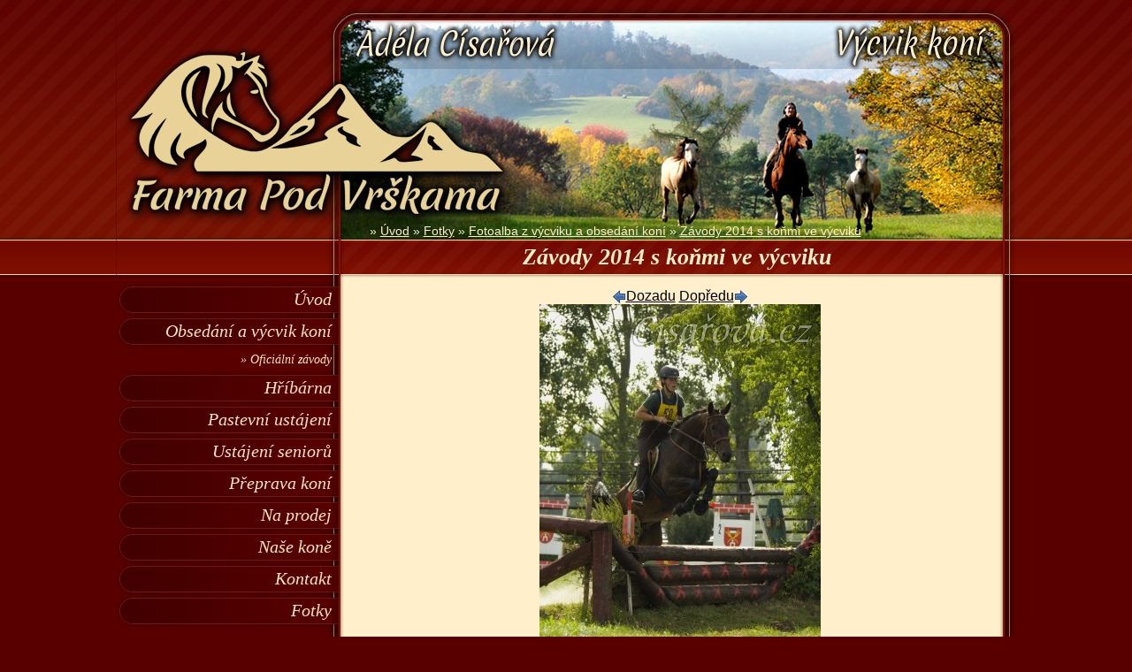

--- FILE ---
content_type: text/html; charset=UTF-8
request_url: https://www.cisarova.cz/fotka/4024-chesterton-kmk-petiletych-koni-ve-vsestrannosti-zl-humpolec-18.7.2014/
body_size: 8192
content:
<?xml version="1.0" encoding="UTF-8"?>
<!DOCTYPE html PUBLIC "-//W3C//DTD XHTML 1.0 Transitional//EN" "http://www.w3.org/TR/xhtml1/DTD/xhtml1-transitional.dtd">
<html xmlns="http://www.w3.org/1999/xhtml" xml:lang="cs" lang="cs">

<head>
    <meta http-equiv="content-language" content="cs" />
    <meta http-equiv="content-type" content="text/html; charset=UTF-8" />
    <meta name="description" content=" Chesterton, KMK pětiletých koní ve všestrannosti (ZL), Humpolec 18.7.2014 (Parkury, drezury a všestrannost, fotky koní ve výcviku)" />
    <meta name="keywords" content="císařová,výcvik koní­, obsedání­ koní­, přirozená komunikace, koně, hří­bárna, ustájení­ koní­" />
    <meta name="author" content="Ad�la C�sa�ov�" />
    <link rel="author" href="https://plus.google.com/107137485628558022179/" />
    <link rel="publisher" href="https://plus.google.com/107137485628558022179/" />
    <link href="https://www.cisarova.cz/" rel="home" />
    <meta name="robots" content="all, follow" />
    <script src="https://www.cisarova.cz/theme/jquery-1.5.min.js" type="text/javascript"></script>
    <!--<script src="https://www.cisarova.cz/theme/fimg.js" type="text/javascript"></script>-->
    <link rel="stylesheet" href="https://www.cisarova.cz/theme/gallery.css" type="text/css" media="all" />
    <script src="https://www.cisarova.cz/main.js" type="text/javascript"></script>
    <link href="https://www.cisarova.cz/favicon.ico" rel="shortcut icon"  type="image/x-icon" />
    <link rel="stylesheet" href="https://www.cisarova.cz/theme/theme.css" type="text/css" media="all" />
    
    <!--[if IE]><style type="text/css" media="all">@import "https://www.cisarova.cz/theme/ie.css";</style><![endIf]-->
    <!--[if lte IE 6]><script type="text/javascript" src="https://www.cisarova.cz/main.js?type=supersleight"></script><![endif]-->
    <title> Chesterton, KMK pětiletých koní ve všestrannosti (ZL), Humpolec 18.7.2014 (Parkury, drezury a všestrannost, fotky koní ve výcviku)</title>
    <script type="text/javascript">
  /* <![CDATA[ */

  var fotky = new Array();
        var aktual = new Number();
        var pocet = new Number();
        pocet = 42;
        aktual = 0;


        function dalsi()
         {
          if((aktual+1) > pocet){zmen(0);}
          else{zmen(aktual+1);}
         }

        function predchozi()
         {
          if((aktual-1) < 0){zmen(pocet);}
          else{zmen(aktual-1);}
         }

  function zmen(naco)
   {
    aktual = naco;
          var image = document.getElementById("image");
    image.src = fotky[naco]['cesta'];
    image.alt = fotky[naco]['popis'];
    image.title = fotky[naco]['popis'];
    var popis = document.getElementById("popisfotky");
    popis.innerHTML = '<div class="left"><b>Popis fotky: <\/b>' + fotky[naco]['popis'] + '<br \/><b>Vloženo: <\/b>' + fotky[naco]['datum_f'] + ', <b>Velikost: <\/b>' + fotky[naco]['velikost'] + '<\/div>';

   }
  
    fotky[0] = new Array();
     fotky[0]['cesta'] = "https:\/\/www.cisarova.cz\/fotka_vetsi\/4017-chesterton-kmk-petiletych-koni-ve-vsestrannosti-zl-humpolec-18.7.2014\/";
   fotky[0]['popis'] = "Chesterton, KMK pětiletých koní ve všestrannosti (ZL), Humpolec 18.7.2014";
   fotky[0]['vyska'] = "683";
   fotky[0]['sirka'] = "1024";
   fotky[0]['datum_f'] = "27.10.2014 21:50";
   fotky[0]['velikost'] = "<acronym title=\'100.47 KB, 102880 B\'>100.4KB<\/acronym>, <a href=\'https:\/\/www.cisarova.cz\/fotka_original\/4017-chesterton-kmk-petiletych-koni-ve-vsestrannosti-zl-humpolec-18.7.2014\/\' title=\'Zobraz originál\' onclick=\'window.open(this.href); return false;\'><img src=\'https:\/\/www.cisarova.cz\/img\/icons\/system\/oko.gif\' title=\'oko\' width=\'16\' height=\'12\' \/>&nbsp;originál<\/a>&nbsp;<a href='https:\/\/www.cisarova.cz\/fotka_ulozit\/4017-chesterton-kmk-petiletych-koni-ve-vsestrannosti-zl-humpolec-18.7.2014\/' title='Uložit'><img src='https:\/\/www.cisarova.cz\/img\/icons\/system\/disketa.png' title='Uložit' width='16' height='16' \/>&nbsp;Uložit<\/a>";

    fotky[1] = new Array();
     fotky[1]['cesta'] = "https:\/\/www.cisarova.cz\/fotka_vetsi\/4018-chesterton-kmk-petiletych-koni-ve-vsestrannosti-zl-humpolec-18.7.2014\/";
   fotky[1]['popis'] = "Chesterton, KMK pětiletých koní ve všestrannosti (ZL), Humpolec 18.7.2014";
   fotky[1]['vyska'] = "683";
   fotky[1]['sirka'] = "1024";
   fotky[1]['datum_f'] = "27.10.2014 21:51";
   fotky[1]['velikost'] = "<acronym title=\'179.69 KB, 184002 B\'>179.6KB<\/acronym>, <a href=\'https:\/\/www.cisarova.cz\/fotka_original\/4018-chesterton-kmk-petiletych-koni-ve-vsestrannosti-zl-humpolec-18.7.2014\/\' title=\'Zobraz originál\' onclick=\'window.open(this.href); return false;\'><img src=\'https:\/\/www.cisarova.cz\/img\/icons\/system\/oko.gif\' title=\'oko\' width=\'16\' height=\'12\' \/>&nbsp;originál<\/a>&nbsp;<a href='https:\/\/www.cisarova.cz\/fotka_ulozit\/4018-chesterton-kmk-petiletych-koni-ve-vsestrannosti-zl-humpolec-18.7.2014\/' title='Uložit'><img src='https:\/\/www.cisarova.cz\/img\/icons\/system\/disketa.png' title='Uložit' width='16' height='16' \/>&nbsp;Uložit<\/a>";

    fotky[2] = new Array();
     fotky[2]['cesta'] = "https:\/\/www.cisarova.cz\/fotka_vetsi\/4019-chesterton-kmk-petiletych-koni-ve-vsestrannosti-zl-humpolec-18.7.2014\/";
   fotky[2]['popis'] = "Chesterton, KMK pětiletých koní ve všestrannosti (ZL), Humpolec 18.7.2014";
   fotky[2]['vyska'] = "683";
   fotky[2]['sirka'] = "1024";
   fotky[2]['datum_f'] = "27.10.2014 21:51";
   fotky[2]['velikost'] = "<acronym title=\'132.24 KB, 135409 B\'>132.2KB<\/acronym>, <a href=\'https:\/\/www.cisarova.cz\/fotka_original\/4019-chesterton-kmk-petiletych-koni-ve-vsestrannosti-zl-humpolec-18.7.2014\/\' title=\'Zobraz originál\' onclick=\'window.open(this.href); return false;\'><img src=\'https:\/\/www.cisarova.cz\/img\/icons\/system\/oko.gif\' title=\'oko\' width=\'16\' height=\'12\' \/>&nbsp;originál<\/a>&nbsp;<a href='https:\/\/www.cisarova.cz\/fotka_ulozit\/4019-chesterton-kmk-petiletych-koni-ve-vsestrannosti-zl-humpolec-18.7.2014\/' title='Uložit'><img src='https:\/\/www.cisarova.cz\/img\/icons\/system\/disketa.png' title='Uložit' width='16' height='16' \/>&nbsp;Uložit<\/a>";

    fotky[3] = new Array();
     fotky[3]['cesta'] = "https:\/\/www.cisarova.cz\/fotka_vetsi\/4020-chesterton-vsestrannost-stupne-zl-pardubice-10.8.2014\/";
   fotky[3]['popis'] = "Chesterton, všestrannost stupně ZL, Pardubice 10.8.2014";
   fotky[3]['vyska'] = "692";
   fotky[3]['sirka'] = "960";
   fotky[3]['datum_f'] = "27.10.2014 21:51";
   fotky[3]['velikost'] = "<acronym title=\'81.88 KB, 83843 B\'>81.8KB<\/acronym>, <a href=\'https:\/\/www.cisarova.cz\/fotka_original\/4020-chesterton-vsestrannost-stupne-zl-pardubice-10.8.2014\/\' title=\'Zobraz originál\' onclick=\'window.open(this.href); return false;\'><img src=\'https:\/\/www.cisarova.cz\/img\/icons\/system\/oko.gif\' title=\'oko\' width=\'16\' height=\'12\' \/>&nbsp;originál<\/a>&nbsp;<a href='https:\/\/www.cisarova.cz\/fotka_ulozit\/4020-chesterton-vsestrannost-stupne-zl-pardubice-10.8.2014\/' title='Uložit'><img src='https:\/\/www.cisarova.cz\/img\/icons\/system\/disketa.png' title='Uložit' width='16' height='16' \/>&nbsp;Uložit<\/a>";

    fotky[4] = new Array();
     fotky[4]['cesta'] = "https:\/\/www.cisarova.cz\/fotka_vetsi\/4021-chesterton-kmk-petiletych-koni-ve-vsestrannosti-zl-humpolec-18.7.2014\/";
   fotky[4]['popis'] = "Chesterton, KMK pětiletých koní ve všestrannosti (ZL), Humpolec 18.7.2014";
   fotky[4]['vyska'] = "1024";
   fotky[4]['sirka'] = "683";
   fotky[4]['datum_f'] = "27.10.2014 21:51";
   fotky[4]['velikost'] = "<acronym title=\'136.84 KB, 140121 B\'>136.8KB<\/acronym>, <a href=\'https:\/\/www.cisarova.cz\/fotka_original\/4021-chesterton-kmk-petiletych-koni-ve-vsestrannosti-zl-humpolec-18.7.2014\/\' title=\'Zobraz originál\' onclick=\'window.open(this.href); return false;\'><img src=\'https:\/\/www.cisarova.cz\/img\/icons\/system\/oko.gif\' title=\'oko\' width=\'16\' height=\'12\' \/>&nbsp;originál<\/a>&nbsp;<a href='https:\/\/www.cisarova.cz\/fotka_ulozit\/4021-chesterton-kmk-petiletych-koni-ve-vsestrannosti-zl-humpolec-18.7.2014\/' title='Uložit'><img src='https:\/\/www.cisarova.cz\/img\/icons\/system\/disketa.png' title='Uložit' width='16' height='16' \/>&nbsp;Uložit<\/a>";

    fotky[5] = new Array();
     fotky[5]['cesta'] = "https:\/\/www.cisarova.cz\/fotka_vetsi\/4022-chesterton-kmk-petiletych-koni-ve-vsestrannosti-zl-humpolec-18.7.2014\/";
   fotky[5]['popis'] = "Chesterton, KMK pětiletých koní ve všestrannosti (ZL), Humpolec 18.7.2014";
   fotky[5]['vyska'] = "1024";
   fotky[5]['sirka'] = "683";
   fotky[5]['datum_f'] = "27.10.2014 21:51";
   fotky[5]['velikost'] = "<acronym title=\'138.1 KB, 141413 B\'>138.0KB<\/acronym>, <a href=\'https:\/\/www.cisarova.cz\/fotka_original\/4022-chesterton-kmk-petiletych-koni-ve-vsestrannosti-zl-humpolec-18.7.2014\/\' title=\'Zobraz originál\' onclick=\'window.open(this.href); return false;\'><img src=\'https:\/\/www.cisarova.cz\/img\/icons\/system\/oko.gif\' title=\'oko\' width=\'16\' height=\'12\' \/>&nbsp;originál<\/a>&nbsp;<a href='https:\/\/www.cisarova.cz\/fotka_ulozit\/4022-chesterton-kmk-petiletych-koni-ve-vsestrannosti-zl-humpolec-18.7.2014\/' title='Uložit'><img src='https:\/\/www.cisarova.cz\/img\/icons\/system\/disketa.png' title='Uložit' width='16' height='16' \/>&nbsp;Uložit<\/a>";

    fotky[6] = new Array();
     fotky[6]['cesta'] = "https:\/\/www.cisarova.cz\/fotka_vetsi\/4023-chesterton-kmk-petiletych-koni-ve-vsestrannosti-zl-humpolec-18.7.2014\/";
   fotky[6]['popis'] = "Chesterton, KMK pětiletých koní ve všestrannosti (ZL), Humpolec 18.7.2014";
   fotky[6]['vyska'] = "1024";
   fotky[6]['sirka'] = "683";
   fotky[6]['datum_f'] = "27.10.2014 21:51";
   fotky[6]['velikost'] = "<acronym title=\'127.84 KB, 130909 B\'>127.8KB<\/acronym>, <a href=\'https:\/\/www.cisarova.cz\/fotka_original\/4023-chesterton-kmk-petiletych-koni-ve-vsestrannosti-zl-humpolec-18.7.2014\/\' title=\'Zobraz originál\' onclick=\'window.open(this.href); return false;\'><img src=\'https:\/\/www.cisarova.cz\/img\/icons\/system\/oko.gif\' title=\'oko\' width=\'16\' height=\'12\' \/>&nbsp;originál<\/a>&nbsp;<a href='https:\/\/www.cisarova.cz\/fotka_ulozit\/4023-chesterton-kmk-petiletych-koni-ve-vsestrannosti-zl-humpolec-18.7.2014\/' title='Uložit'><img src='https:\/\/www.cisarova.cz\/img\/icons\/system\/disketa.png' title='Uložit' width='16' height='16' \/>&nbsp;Uložit<\/a>";

    fotky[7] = new Array();
     fotky[7]['cesta'] = "https:\/\/www.cisarova.cz\/fotka_vetsi\/4024-chesterton-kmk-petiletych-koni-ve-vsestrannosti-zl-humpolec-18.7.2014\/";
   fotky[7]['popis'] = "Chesterton, KMK pětiletých koní ve všestrannosti (ZL), Humpolec 18.7.2014";
   fotky[7]['vyska'] = "1024";
   fotky[7]['sirka'] = "678";
   fotky[7]['datum_f'] = "27.10.2014 21:51";
   fotky[7]['velikost'] = "<acronym title=\'151.84 KB, 155486 B\'>151.8KB<\/acronym>, <a href=\'https:\/\/www.cisarova.cz\/fotka_original\/4024-chesterton-kmk-petiletych-koni-ve-vsestrannosti-zl-humpolec-18.7.2014\/\' title=\'Zobraz originál\' onclick=\'window.open(this.href); return false;\'><img src=\'https:\/\/www.cisarova.cz\/img\/icons\/system\/oko.gif\' title=\'oko\' width=\'16\' height=\'12\' \/>&nbsp;originál<\/a>&nbsp;<a href='https:\/\/www.cisarova.cz\/fotka_ulozit\/4024-chesterton-kmk-petiletych-koni-ve-vsestrannosti-zl-humpolec-18.7.2014\/' title='Uložit'><img src='https:\/\/www.cisarova.cz\/img\/icons\/system\/disketa.png' title='Uložit' width='16' height='16' \/>&nbsp;Uložit<\/a>";

            aktual = 7;
    fotky[8] = new Array();
     fotky[8]['cesta'] = "https:\/\/www.cisarova.cz\/fotka_vetsi\/4025-chesterton-kmk-petiletych-koni-ve-vsestrannosti-zl-humpolec-18.7.2014\/";
   fotky[8]['popis'] = "Chesterton, KMK pětiletých koní ve všestrannosti (ZL), Humpolec 18.7.2014";
   fotky[8]['vyska'] = "1024";
   fotky[8]['sirka'] = "680";
   fotky[8]['datum_f'] = "27.10.2014 21:51";
   fotky[8]['velikost'] = "<acronym title=\'105.28 KB, 107807 B\'>105.2KB<\/acronym>, <a href=\'https:\/\/www.cisarova.cz\/fotka_original\/4025-chesterton-kmk-petiletych-koni-ve-vsestrannosti-zl-humpolec-18.7.2014\/\' title=\'Zobraz originál\' onclick=\'window.open(this.href); return false;\'><img src=\'https:\/\/www.cisarova.cz\/img\/icons\/system\/oko.gif\' title=\'oko\' width=\'16\' height=\'12\' \/>&nbsp;originál<\/a>&nbsp;<a href='https:\/\/www.cisarova.cz\/fotka_ulozit\/4025-chesterton-kmk-petiletych-koni-ve-vsestrannosti-zl-humpolec-18.7.2014\/' title='Uložit'><img src='https:\/\/www.cisarova.cz\/img\/icons\/system\/disketa.png' title='Uložit' width='16' height='16' \/>&nbsp;Uložit<\/a>";

    fotky[9] = new Array();
     fotky[9]['cesta'] = "https:\/\/www.cisarova.cz\/fotka_vetsi\/4026-chesterton-vsestrannost-stupne-zl-pardubice-10.8.2014\/";
   fotky[9]['popis'] = "Chesterton, všestrannost stupně ZL, Pardubice 10.8.2014";
   fotky[9]['vyska'] = "679";
   fotky[9]['sirka'] = "1024";
   fotky[9]['datum_f'] = "27.10.2014 21:51";
   fotky[9]['velikost'] = "<acronym title=\'120.64 KB, 123538 B\'>120.6KB<\/acronym>, <a href=\'https:\/\/www.cisarova.cz\/fotka_original\/4026-chesterton-vsestrannost-stupne-zl-pardubice-10.8.2014\/\' title=\'Zobraz originál\' onclick=\'window.open(this.href); return false;\'><img src=\'https:\/\/www.cisarova.cz\/img\/icons\/system\/oko.gif\' title=\'oko\' width=\'16\' height=\'12\' \/>&nbsp;originál<\/a>&nbsp;<a href='https:\/\/www.cisarova.cz\/fotka_ulozit\/4026-chesterton-vsestrannost-stupne-zl-pardubice-10.8.2014\/' title='Uložit'><img src='https:\/\/www.cisarova.cz\/img\/icons\/system\/disketa.png' title='Uložit' width='16' height='16' \/>&nbsp;Uložit<\/a>";

    fotky[10] = new Array();
     fotky[10]['cesta'] = "https:\/\/www.cisarova.cz\/fotka_vetsi\/4027-chesterton-vsestrannost-stupne-zl-pardubice-10.8.2014\/";
   fotky[10]['popis'] = "Chesterton, všestrannost stupně ZL, Pardubice 10.8.2014";
   fotky[10]['vyska'] = "686";
   fotky[10]['sirka'] = "1024";
   fotky[10]['datum_f'] = "27.10.2014 21:52";
   fotky[10]['velikost'] = "<acronym title=\'128.13 KB, 131209 B\'>128.1KB<\/acronym>, <a href=\'https:\/\/www.cisarova.cz\/fotka_original\/4027-chesterton-vsestrannost-stupne-zl-pardubice-10.8.2014\/\' title=\'Zobraz originál\' onclick=\'window.open(this.href); return false;\'><img src=\'https:\/\/www.cisarova.cz\/img\/icons\/system\/oko.gif\' title=\'oko\' width=\'16\' height=\'12\' \/>&nbsp;originál<\/a>&nbsp;<a href='https:\/\/www.cisarova.cz\/fotka_ulozit\/4027-chesterton-vsestrannost-stupne-zl-pardubice-10.8.2014\/' title='Uložit'><img src='https:\/\/www.cisarova.cz\/img\/icons\/system\/disketa.png' title='Uložit' width='16' height='16' \/>&nbsp;Uložit<\/a>";

    fotky[11] = new Array();
     fotky[11]['cesta'] = "https:\/\/www.cisarova.cz\/fotka_vetsi\/4028-chesterton-parkur-stupne-l-klatovy-20.9.2014.-foto-jiri-smetana-www.js-foto.cz\/";
   fotky[11]['popis'] = "Chesterton, parkur stupně L**, Klatovy 20.9.2014. Foto Jiří Smetana, www.js-foto.cz";
   fotky[11]['vyska'] = "683";
   fotky[11]['sirka'] = "1024";
   fotky[11]['datum_f'] = "27.10.2014 21:52";
   fotky[11]['velikost'] = "<acronym title=\'76.8 KB, 78639 B\'>76.7KB<\/acronym>, <a href=\'https:\/\/www.cisarova.cz\/fotka_original\/4028-chesterton-parkur-stupne-l-klatovy-20.9.2014.-foto-jiri-smetana-www.js-foto.cz\/\' title=\'Zobraz originál\' onclick=\'window.open(this.href); return false;\'><img src=\'https:\/\/www.cisarova.cz\/img\/icons\/system\/oko.gif\' title=\'oko\' width=\'16\' height=\'12\' \/>&nbsp;originál<\/a>&nbsp;<a href='https:\/\/www.cisarova.cz\/fotka_ulozit\/4028-chesterton-parkur-stupne-l-klatovy-20.9.2014.-foto-jiri-smetana-www.js-foto.cz\/' title='Uložit'><img src='https:\/\/www.cisarova.cz\/img\/icons\/system\/disketa.png' title='Uložit' width='16' height='16' \/>&nbsp;Uložit<\/a>";

    fotky[12] = new Array();
     fotky[12]['cesta'] = "https:\/\/www.cisarova.cz\/fotka_vetsi\/4029-chesterton-kmk-petiletych-koni-ve-vsestrannosti-zl-humpolec-18.7.2014\/";
   fotky[12]['popis'] = "Chesterton, KMK pětiletých koní ve všestrannosti (ZL), Humpolec 18.7.2014";
   fotky[12]['vyska'] = "683";
   fotky[12]['sirka'] = "1024";
   fotky[12]['datum_f'] = "27.10.2014 21:52";
   fotky[12]['velikost'] = "<acronym title=\'156.17 KB, 159918 B\'>156.1KB<\/acronym>, <a href=\'https:\/\/www.cisarova.cz\/fotka_original\/4029-chesterton-kmk-petiletych-koni-ve-vsestrannosti-zl-humpolec-18.7.2014\/\' title=\'Zobraz originál\' onclick=\'window.open(this.href); return false;\'><img src=\'https:\/\/www.cisarova.cz\/img\/icons\/system\/oko.gif\' title=\'oko\' width=\'16\' height=\'12\' \/>&nbsp;originál<\/a>&nbsp;<a href='https:\/\/www.cisarova.cz\/fotka_ulozit\/4029-chesterton-kmk-petiletych-koni-ve-vsestrannosti-zl-humpolec-18.7.2014\/' title='Uložit'><img src='https:\/\/www.cisarova.cz\/img\/icons\/system\/disketa.png' title='Uložit' width='16' height='16' \/>&nbsp;Uložit<\/a>";

    fotky[13] = new Array();
     fotky[13]['cesta'] = "https:\/\/www.cisarova.cz\/fotka_vetsi\/4030-chesterton-parkur-stupne-l-klatovy-20.9.2014\/";
   fotky[13]['popis'] = "Chesterton, parkur stupně L**, Klatovy 20.9.2014";
   fotky[13]['vyska'] = "678";
   fotky[13]['sirka'] = "1024";
   fotky[13]['datum_f'] = "27.10.2014 21:52";
   fotky[13]['velikost'] = "<acronym title=\'127.43 KB, 130488 B\'>127.4KB<\/acronym>, <a href=\'https:\/\/www.cisarova.cz\/fotka_original\/4030-chesterton-parkur-stupne-l-klatovy-20.9.2014\/\' title=\'Zobraz originál\' onclick=\'window.open(this.href); return false;\'><img src=\'https:\/\/www.cisarova.cz\/img\/icons\/system\/oko.gif\' title=\'oko\' width=\'16\' height=\'12\' \/>&nbsp;originál<\/a>&nbsp;<a href='https:\/\/www.cisarova.cz\/fotka_ulozit\/4030-chesterton-parkur-stupne-l-klatovy-20.9.2014\/' title='Uložit'><img src='https:\/\/www.cisarova.cz\/img\/icons\/system\/disketa.png' title='Uložit' width='16' height='16' \/>&nbsp;Uložit<\/a>";

    fotky[14] = new Array();
     fotky[14]['cesta'] = "https:\/\/www.cisarova.cz\/fotka_vetsi\/4031-chesterton-parkur-stupne-z-plzen-31.5.2014.-foto-jitka-kreidlova\/";
   fotky[14]['popis'] = "Chesterton, parkur stupně Z, Plzeň 31.5.2014. Foto Jitka Kreidlová";
   fotky[14]['vyska'] = "683";
   fotky[14]['sirka'] = "1024";
   fotky[14]['datum_f'] = "27.10.2014 21:52";
   fotky[14]['velikost'] = "<acronym title=\'124.95 KB, 127944 B\'>124.9KB<\/acronym>, <a href=\'https:\/\/www.cisarova.cz\/fotka_original\/4031-chesterton-parkur-stupne-z-plzen-31.5.2014.-foto-jitka-kreidlova\/\' title=\'Zobraz originál\' onclick=\'window.open(this.href); return false;\'><img src=\'https:\/\/www.cisarova.cz\/img\/icons\/system\/oko.gif\' title=\'oko\' width=\'16\' height=\'12\' \/>&nbsp;originál<\/a>&nbsp;<a href='https:\/\/www.cisarova.cz\/fotka_ulozit\/4031-chesterton-parkur-stupne-z-plzen-31.5.2014.-foto-jitka-kreidlova\/' title='Uložit'><img src='https:\/\/www.cisarova.cz\/img\/icons\/system\/disketa.png' title='Uložit' width='16' height='16' \/>&nbsp;Uložit<\/a>";

    fotky[15] = new Array();
     fotky[15]['cesta'] = "https:\/\/www.cisarova.cz\/fotka_vetsi\/4032-chesterton-parkur-stupne-z-plzen-31.5.2014.-foto-jitka-kreidlova\/";
   fotky[15]['popis'] = "Chesterton, parkur stupně Z, Plzeň 31.5.2014. Foto Jitka Kreidlová";
   fotky[15]['vyska'] = "683";
   fotky[15]['sirka'] = "1024";
   fotky[15]['datum_f'] = "27.10.2014 21:52";
   fotky[15]['velikost'] = "<acronym title=\'137.07 KB, 140364 B\'>137.0KB<\/acronym>, <a href=\'https:\/\/www.cisarova.cz\/fotka_original\/4032-chesterton-parkur-stupne-z-plzen-31.5.2014.-foto-jitka-kreidlova\/\' title=\'Zobraz originál\' onclick=\'window.open(this.href); return false;\'><img src=\'https:\/\/www.cisarova.cz\/img\/icons\/system\/oko.gif\' title=\'oko\' width=\'16\' height=\'12\' \/>&nbsp;originál<\/a>&nbsp;<a href='https:\/\/www.cisarova.cz\/fotka_ulozit\/4032-chesterton-parkur-stupne-z-plzen-31.5.2014.-foto-jitka-kreidlova\/' title='Uložit'><img src='https:\/\/www.cisarova.cz\/img\/icons\/system\/disketa.png' title='Uložit' width='16' height='16' \/>&nbsp;Uložit<\/a>";

    fotky[16] = new Array();
     fotky[16]['cesta'] = "https:\/\/www.cisarova.cz\/fotka_vetsi\/4033-chesterton-parkur-stupne-zl-klatovy-16.8.2014.-foto-jitka-kreidlova\/";
   fotky[16]['popis'] = "Chesterton, parkur stupně ZL, Klatovy 16.8.2014. Foto Jitka Kreidlová";
   fotky[16]['vyska'] = "683";
   fotky[16]['sirka'] = "1024";
   fotky[16]['datum_f'] = "27.10.2014 21:52";
   fotky[16]['velikost'] = "<acronym title=\'108.58 KB, 111191 B\'>108.5KB<\/acronym>, <a href=\'https:\/\/www.cisarova.cz\/fotka_original\/4033-chesterton-parkur-stupne-zl-klatovy-16.8.2014.-foto-jitka-kreidlova\/\' title=\'Zobraz originál\' onclick=\'window.open(this.href); return false;\'><img src=\'https:\/\/www.cisarova.cz\/img\/icons\/system\/oko.gif\' title=\'oko\' width=\'16\' height=\'12\' \/>&nbsp;originál<\/a>&nbsp;<a href='https:\/\/www.cisarova.cz\/fotka_ulozit\/4033-chesterton-parkur-stupne-zl-klatovy-16.8.2014.-foto-jitka-kreidlova\/' title='Uložit'><img src='https:\/\/www.cisarova.cz\/img\/icons\/system\/disketa.png' title='Uložit' width='16' height='16' \/>&nbsp;Uložit<\/a>";

    fotky[17] = new Array();
     fotky[17]['cesta'] = "https:\/\/www.cisarova.cz\/fotka_vetsi\/4034-chesterton-parkur-stupne-zl-klatovy-16.8.2014.-foto-jitka-kreidlova\/";
   fotky[17]['popis'] = "Chesterton, parkur stupně ZL, Klatovy 16.8.2014. Foto Jitka Kreidlová";
   fotky[17]['vyska'] = "740";
   fotky[17]['sirka'] = "1024";
   fotky[17]['datum_f'] = "27.10.2014 21:52";
   fotky[17]['velikost'] = "<acronym title=\'147.71 KB, 151260 B\'>147.7KB<\/acronym>, <a href=\'https:\/\/www.cisarova.cz\/fotka_original\/4034-chesterton-parkur-stupne-zl-klatovy-16.8.2014.-foto-jitka-kreidlova\/\' title=\'Zobraz originál\' onclick=\'window.open(this.href); return false;\'><img src=\'https:\/\/www.cisarova.cz\/img\/icons\/system\/oko.gif\' title=\'oko\' width=\'16\' height=\'12\' \/>&nbsp;originál<\/a>&nbsp;<a href='https:\/\/www.cisarova.cz\/fotka_ulozit\/4034-chesterton-parkur-stupne-zl-klatovy-16.8.2014.-foto-jitka-kreidlova\/' title='Uložit'><img src='https:\/\/www.cisarova.cz\/img\/icons\/system\/disketa.png' title='Uložit' width='16' height='16' \/>&nbsp;Uložit<\/a>";

    fotky[18] = new Array();
     fotky[18]['cesta'] = "https:\/\/www.cisarova.cz\/fotka_vetsi\/4035-alpinhorse-midnight-princess-a-misa-haderkova-mcr-pony-ve-vsestrannosti-zl-humpolec-28.9.2014\/";
   fotky[18]['popis'] = "Alpinhorse Midnight Princess a Míša Haderková, MČR pony ve všestrannosti (ZL), Humpolec 28.9.2014";
   fotky[18]['vyska'] = "640";
   fotky[18]['sirka'] = "960";
   fotky[18]['datum_f'] = "27.10.2014 21:53";
   fotky[18]['velikost'] = "<acronym title=\'145.23 KB, 148716 B\'>145.2KB<\/acronym>, <a href=\'https:\/\/www.cisarova.cz\/fotka_original\/4035-alpinhorse-midnight-princess-a-misa-haderkova-mcr-pony-ve-vsestrannosti-zl-humpolec-28.9.2014\/\' title=\'Zobraz originál\' onclick=\'window.open(this.href); return false;\'><img src=\'https:\/\/www.cisarova.cz\/img\/icons\/system\/oko.gif\' title=\'oko\' width=\'16\' height=\'12\' \/>&nbsp;originál<\/a>&nbsp;<a href='https:\/\/www.cisarova.cz\/fotka_ulozit\/4035-alpinhorse-midnight-princess-a-misa-haderkova-mcr-pony-ve-vsestrannosti-zl-humpolec-28.9.2014\/' title='Uložit'><img src='https:\/\/www.cisarova.cz\/img\/icons\/system\/disketa.png' title='Uložit' width='16' height='16' \/>&nbsp;Uložit<\/a>";

    fotky[19] = new Array();
     fotky[19]['cesta'] = "https:\/\/www.cisarova.cz\/fotka_vetsi\/4036-alpinhorse-midnight-princess-a-misa-haderkova-mcr-pony-ve-vsestrannosti-zl-humpolec-28.9.2014\/";
   fotky[19]['popis'] = "Alpinhorse Midnight Princess a Míša Haderková, MČR pony ve všestrannosti (ZL), Humpolec 28.9.2014";
   fotky[19]['vyska'] = "644";
   fotky[19]['sirka'] = "960";
   fotky[19]['datum_f'] = "27.10.2014 21:53";
   fotky[19]['velikost'] = "<acronym title=\'134.98 KB, 138217 B\'>134.9KB<\/acronym>, <a href=\'https:\/\/www.cisarova.cz\/fotka_original\/4036-alpinhorse-midnight-princess-a-misa-haderkova-mcr-pony-ve-vsestrannosti-zl-humpolec-28.9.2014\/\' title=\'Zobraz originál\' onclick=\'window.open(this.href); return false;\'><img src=\'https:\/\/www.cisarova.cz\/img\/icons\/system\/oko.gif\' title=\'oko\' width=\'16\' height=\'12\' \/>&nbsp;originál<\/a>&nbsp;<a href='https:\/\/www.cisarova.cz\/fotka_ulozit\/4036-alpinhorse-midnight-princess-a-misa-haderkova-mcr-pony-ve-vsestrannosti-zl-humpolec-28.9.2014\/' title='Uložit'><img src='https:\/\/www.cisarova.cz\/img\/icons\/system\/disketa.png' title='Uložit' width='16' height='16' \/>&nbsp;Uložit<\/a>";

    fotky[20] = new Array();
     fotky[20]['cesta'] = "https:\/\/www.cisarova.cz\/fotka_vetsi\/4037-alpinhorse-midnight-princess-a-misa-haderkova-parkur-80cm-klatovy-17.8.2014\/";
   fotky[20]['popis'] = "Alpinhorse Midnight Princess a Míša Haderková, parkur 80cm Klatovy 17.8.2014";
   fotky[20]['vyska'] = "682";
   fotky[20]['sirka'] = "1024";
   fotky[20]['datum_f'] = "27.10.2014 21:53";
   fotky[20]['velikost'] = "<acronym title=\'132.36 KB, 135537 B\'>132.3KB<\/acronym>, <a href=\'https:\/\/www.cisarova.cz\/fotka_original\/4037-alpinhorse-midnight-princess-a-misa-haderkova-parkur-80cm-klatovy-17.8.2014\/\' title=\'Zobraz originál\' onclick=\'window.open(this.href); return false;\'><img src=\'https:\/\/www.cisarova.cz\/img\/icons\/system\/oko.gif\' title=\'oko\' width=\'16\' height=\'12\' \/>&nbsp;originál<\/a>&nbsp;<a href='https:\/\/www.cisarova.cz\/fotka_ulozit\/4037-alpinhorse-midnight-princess-a-misa-haderkova-parkur-80cm-klatovy-17.8.2014\/' title='Uložit'><img src='https:\/\/www.cisarova.cz\/img\/icons\/system\/disketa.png' title='Uložit' width='16' height='16' \/>&nbsp;Uložit<\/a>";

    fotky[21] = new Array();
     fotky[21]['cesta'] = "https:\/\/www.cisarova.cz\/fotka_vetsi\/4038-alpinhorse-midnight-princess-a-misa-haderkova-parkur-80cm-klatovy-17.8.2014\/";
   fotky[21]['popis'] = "Alpinhorse Midnight Princess a Míša Haderková, parkur 80cm Klatovy 17.8.2014";
   fotky[21]['vyska'] = "682";
   fotky[21]['sirka'] = "1024";
   fotky[21]['datum_f'] = "27.10.2014 21:53";
   fotky[21]['velikost'] = "<acronym title=\'125.96 KB, 128984 B\'>125.9KB<\/acronym>, <a href=\'https:\/\/www.cisarova.cz\/fotka_original\/4038-alpinhorse-midnight-princess-a-misa-haderkova-parkur-80cm-klatovy-17.8.2014\/\' title=\'Zobraz originál\' onclick=\'window.open(this.href); return false;\'><img src=\'https:\/\/www.cisarova.cz\/img\/icons\/system\/oko.gif\' title=\'oko\' width=\'16\' height=\'12\' \/>&nbsp;originál<\/a>&nbsp;<a href='https:\/\/www.cisarova.cz\/fotka_ulozit\/4038-alpinhorse-midnight-princess-a-misa-haderkova-parkur-80cm-klatovy-17.8.2014\/' title='Uložit'><img src='https:\/\/www.cisarova.cz\/img\/icons\/system\/disketa.png' title='Uložit' width='16' height='16' \/>&nbsp;Uložit<\/a>";

    fotky[22] = new Array();
     fotky[22]['cesta'] = "https:\/\/www.cisarova.cz\/fotka_vetsi\/4039-alpinhorse-midnight-princess-a-misa-haderkova-drezura-z1-plzen-14.6.2014\/";
   fotky[22]['popis'] = "Alpinhorse Midnight Princess a Míša Haderková, drezura Z1 Plzeň 14.6.2014";
   fotky[22]['vyska'] = "1024";
   fotky[22]['sirka'] = "682";
   fotky[22]['datum_f'] = "27.10.2014 21:53";
   fotky[22]['velikost'] = "<acronym title=\'114.52 KB, 117273 B\'>114.5KB<\/acronym>, <a href=\'https:\/\/www.cisarova.cz\/fotka_original\/4039-alpinhorse-midnight-princess-a-misa-haderkova-drezura-z1-plzen-14.6.2014\/\' title=\'Zobraz originál\' onclick=\'window.open(this.href); return false;\'><img src=\'https:\/\/www.cisarova.cz\/img\/icons\/system\/oko.gif\' title=\'oko\' width=\'16\' height=\'12\' \/>&nbsp;originál<\/a>&nbsp;<a href='https:\/\/www.cisarova.cz\/fotka_ulozit\/4039-alpinhorse-midnight-princess-a-misa-haderkova-drezura-z1-plzen-14.6.2014\/' title='Uložit'><img src='https:\/\/www.cisarova.cz\/img\/icons\/system\/disketa.png' title='Uložit' width='16' height='16' \/>&nbsp;Uložit<\/a>";

    fotky[23] = new Array();
     fotky[23]['cesta'] = "https:\/\/www.cisarova.cz\/fotka_vetsi\/4040-fivitas-dei-dekorovani-parkuru-zm-klatovy-8.5.2014\/";
   fotky[23]['popis'] = "Fivitas Dei, dekorování parkuru ZM, Klatovy 8.5.2014";
   fotky[23]['vyska'] = "1024";
   fotky[23]['sirka'] = "683";
   fotky[23]['datum_f'] = "27.10.2014 21:53";
   fotky[23]['velikost'] = "<acronym title=\'88.63 KB, 90758 B\'>88.6KB<\/acronym>, <a href=\'https:\/\/www.cisarova.cz\/fotka_original\/4040-fivitas-dei-dekorovani-parkuru-zm-klatovy-8.5.2014\/\' title=\'Zobraz originál\' onclick=\'window.open(this.href); return false;\'><img src=\'https:\/\/www.cisarova.cz\/img\/icons\/system\/oko.gif\' title=\'oko\' width=\'16\' height=\'12\' \/>&nbsp;originál<\/a>&nbsp;<a href='https:\/\/www.cisarova.cz\/fotka_ulozit\/4040-fivitas-dei-dekorovani-parkuru-zm-klatovy-8.5.2014\/' title='Uložit'><img src='https:\/\/www.cisarova.cz\/img\/icons\/system\/disketa.png' title='Uložit' width='16' height='16' \/>&nbsp;Uložit<\/a>";

    fotky[24] = new Array();
     fotky[24]['cesta'] = "https:\/\/www.cisarova.cz\/fotka_vetsi\/4041-fivitas-dei-parkur-zm-4.-misto-klatovy-8.5.2014\/";
   fotky[24]['popis'] = "Fivitas Dei, parkur ZM - 4. místo, Klatovy 8.5.2014";
   fotky[24]['vyska'] = "683";
   fotky[24]['sirka'] = "1024";
   fotky[24]['datum_f'] = "27.10.2014 21:53";
   fotky[24]['velikost'] = "<acronym title=\'134.7 KB, 137930 B\'>134.6KB<\/acronym>, <a href=\'https:\/\/www.cisarova.cz\/fotka_original\/4041-fivitas-dei-parkur-zm-4.-misto-klatovy-8.5.2014\/\' title=\'Zobraz originál\' onclick=\'window.open(this.href); return false;\'><img src=\'https:\/\/www.cisarova.cz\/img\/icons\/system\/oko.gif\' title=\'oko\' width=\'16\' height=\'12\' \/>&nbsp;originál<\/a>&nbsp;<a href='https:\/\/www.cisarova.cz\/fotka_ulozit\/4041-fivitas-dei-parkur-zm-4.-misto-klatovy-8.5.2014\/' title='Uložit'><img src='https:\/\/www.cisarova.cz\/img\/icons\/system\/disketa.png' title='Uložit' width='16' height='16' \/>&nbsp;Uložit<\/a>";

    fotky[25] = new Array();
     fotky[25]['cesta'] = "https:\/\/www.cisarova.cz\/fotka_vetsi\/4042-fivitas-dei-parkur-zm-4.-misto-plzen-31.5.2014.-foto-jitka-kreidlova\/";
   fotky[25]['popis'] = "Fivitas Dei, parkur ZM - 4. místo, Plzeň 31.5.2014. Foto Jitka Kreidlová";
   fotky[25]['vyska'] = "1024";
   fotky[25]['sirka'] = "682";
   fotky[25]['datum_f'] = "27.10.2014 21:53";
   fotky[25]['velikost'] = "<acronym title=\'102.49 KB, 104950 B\'>102.4KB<\/acronym>, <a href=\'https:\/\/www.cisarova.cz\/fotka_original\/4042-fivitas-dei-parkur-zm-4.-misto-plzen-31.5.2014.-foto-jitka-kreidlova\/\' title=\'Zobraz originál\' onclick=\'window.open(this.href); return false;\'><img src=\'https:\/\/www.cisarova.cz\/img\/icons\/system\/oko.gif\' title=\'oko\' width=\'16\' height=\'12\' \/>&nbsp;originál<\/a>&nbsp;<a href='https:\/\/www.cisarova.cz\/fotka_ulozit\/4042-fivitas-dei-parkur-zm-4.-misto-plzen-31.5.2014.-foto-jitka-kreidlova\/' title='Uložit'><img src='https:\/\/www.cisarova.cz\/img\/icons\/system\/disketa.png' title='Uložit' width='16' height='16' \/>&nbsp;Uložit<\/a>";

    fotky[26] = new Array();
     fotky[26]['cesta'] = "https:\/\/www.cisarova.cz\/fotka_vetsi\/4043-fivitas-dei-parkur-z-plzen-31.5.2014.-foto-jitka-kreidlova\/";
   fotky[26]['popis'] = "Fivitas Dei, parkur Z, Plzeň 31.5.2014. Foto Jitka Kreidlová";
   fotky[26]['vyska'] = "683";
   fotky[26]['sirka'] = "1024";
   fotky[26]['datum_f'] = "27.10.2014 21:53";
   fotky[26]['velikost'] = "<acronym title=\'145.5 KB, 148994 B\'>145.5KB<\/acronym>, <a href=\'https:\/\/www.cisarova.cz\/fotka_original\/4043-fivitas-dei-parkur-z-plzen-31.5.2014.-foto-jitka-kreidlova\/\' title=\'Zobraz originál\' onclick=\'window.open(this.href); return false;\'><img src=\'https:\/\/www.cisarova.cz\/img\/icons\/system\/oko.gif\' title=\'oko\' width=\'16\' height=\'12\' \/>&nbsp;originál<\/a>&nbsp;<a href='https:\/\/www.cisarova.cz\/fotka_ulozit\/4043-fivitas-dei-parkur-z-plzen-31.5.2014.-foto-jitka-kreidlova\/' title='Uložit'><img src='https:\/\/www.cisarova.cz\/img\/icons\/system\/disketa.png' title='Uložit' width='16' height='16' \/>&nbsp;Uložit<\/a>";

    fotky[27] = new Array();
     fotky[27]['cesta'] = "https:\/\/www.cisarova.cz\/fotka_vetsi\/4044-fivitas-dei-parkur-zm-klatovy-20.4.2014\/";
   fotky[27]['popis'] = "Fivitas Dei, parkur ZM, Klatovy 20.4.2014";
   fotky[27]['vyska'] = "768";
   fotky[27]['sirka'] = "1024";
   fotky[27]['datum_f'] = "27.10.2014 21:53";
   fotky[27]['velikost'] = "<acronym title=\'179.39 KB, 183697 B\'>179.3KB<\/acronym>, <a href=\'https:\/\/www.cisarova.cz\/fotka_original\/4044-fivitas-dei-parkur-zm-klatovy-20.4.2014\/\' title=\'Zobraz originál\' onclick=\'window.open(this.href); return false;\'><img src=\'https:\/\/www.cisarova.cz\/img\/icons\/system\/oko.gif\' title=\'oko\' width=\'16\' height=\'12\' \/>&nbsp;originál<\/a>&nbsp;<a href='https:\/\/www.cisarova.cz\/fotka_ulozit\/4044-fivitas-dei-parkur-zm-klatovy-20.4.2014\/' title='Uložit'><img src='https:\/\/www.cisarova.cz\/img\/icons\/system\/disketa.png' title='Uložit' width='16' height='16' \/>&nbsp;Uložit<\/a>";

    fotky[28] = new Array();
     fotky[28]['cesta'] = "https:\/\/www.cisarova.cz\/fotka_vetsi\/4045-fivitas-dei-parkur-zz-klatovy-20.4.2014\/";
   fotky[28]['popis'] = "Fivitas Dei, parkur ZZ, Klatovy 20.4.2014";
   fotky[28]['vyska'] = "768";
   fotky[28]['sirka'] = "1024";
   fotky[28]['datum_f'] = "27.10.2014 21:54";
   fotky[28]['velikost'] = "<acronym title=\'176.57 KB, 180810 B\'>176.5KB<\/acronym>, <a href=\'https:\/\/www.cisarova.cz\/fotka_original\/4045-fivitas-dei-parkur-zz-klatovy-20.4.2014\/\' title=\'Zobraz originál\' onclick=\'window.open(this.href); return false;\'><img src=\'https:\/\/www.cisarova.cz\/img\/icons\/system\/oko.gif\' title=\'oko\' width=\'16\' height=\'12\' \/>&nbsp;originál<\/a>&nbsp;<a href='https:\/\/www.cisarova.cz\/fotka_ulozit\/4045-fivitas-dei-parkur-zz-klatovy-20.4.2014\/' title='Uložit'><img src='https:\/\/www.cisarova.cz\/img\/icons\/system\/disketa.png' title='Uložit' width='16' height='16' \/>&nbsp;Uložit<\/a>";

    fotky[29] = new Array();
     fotky[29]['cesta'] = "https:\/\/www.cisarova.cz\/fotka_vetsi\/4046-vesna-kmk-ctyrletych-koni-ve-skocich-zl-4.-misto-tachov-13.8.2014\/";
   fotky[29]['popis'] = "Vesna, KMK čtyřletých koní ve skocích (ZL) - 4. místo, Tachov 13.8.2014";
   fotky[29]['vyska'] = "800";
   fotky[29]['sirka'] = "534";
   fotky[29]['datum_f'] = "27.10.2014 21:54";
   fotky[29]['velikost'] = "<acronym title=\'63.59 KB, 65120 B\'>63.5KB<\/acronym>, <a href=\'https:\/\/www.cisarova.cz\/fotka_original\/4046-vesna-kmk-ctyrletych-koni-ve-skocich-zl-4.-misto-tachov-13.8.2014\/\' title=\'Zobraz originál\' onclick=\'window.open(this.href); return false;\'><img src=\'https:\/\/www.cisarova.cz\/img\/icons\/system\/oko.gif\' title=\'oko\' width=\'16\' height=\'12\' \/>&nbsp;originál<\/a>&nbsp;<a href='https:\/\/www.cisarova.cz\/fotka_ulozit\/4046-vesna-kmk-ctyrletych-koni-ve-skocich-zl-4.-misto-tachov-13.8.2014\/' title='Uložit'><img src='https:\/\/www.cisarova.cz\/img\/icons\/system\/disketa.png' title='Uložit' width='16' height='16' \/>&nbsp;Uložit<\/a>";

    fotky[30] = new Array();
     fotky[30]['cesta'] = "https:\/\/www.cisarova.cz\/fotka_vetsi\/4047-vesna-parkur-stupne-z-plzen-3.5.2014\/";
   fotky[30]['popis'] = "Vesna, parkur stupně Z, Plzeň 3.5.2014";
   fotky[30]['vyska'] = "1024";
   fotky[30]['sirka'] = "682";
   fotky[30]['datum_f'] = "27.10.2014 21:54";
   fotky[30]['velikost'] = "<acronym title=\'149.03 KB, 152607 B\'>149.0KB<\/acronym>, <a href=\'https:\/\/www.cisarova.cz\/fotka_original\/4047-vesna-parkur-stupne-z-plzen-3.5.2014\/\' title=\'Zobraz originál\' onclick=\'window.open(this.href); return false;\'><img src=\'https:\/\/www.cisarova.cz\/img\/icons\/system\/oko.gif\' title=\'oko\' width=\'16\' height=\'12\' \/>&nbsp;originál<\/a>&nbsp;<a href='https:\/\/www.cisarova.cz\/fotka_ulozit\/4047-vesna-parkur-stupne-z-plzen-3.5.2014\/' title='Uložit'><img src='https:\/\/www.cisarova.cz\/img\/icons\/system\/disketa.png' title='Uložit' width='16' height='16' \/>&nbsp;Uložit<\/a>";

    fotky[31] = new Array();
     fotky[31]['cesta'] = "https:\/\/www.cisarova.cz\/fotka_vetsi\/4048-vesna-kmk-ctyrletych-koni-ve-skocich-z-marianske-lazne-18.6.2014\/";
   fotky[31]['popis'] = "Vesna, KMK čtyřletých koní ve skocích (Z), Mariánské Lázně 18.6.2014";
   fotky[31]['vyska'] = "800";
   fotky[31]['sirka'] = "534";
   fotky[31]['datum_f'] = "27.10.2014 21:54";
   fotky[31]['velikost'] = "<acronym title=\'69.06 KB, 70721 B\'>69.0KB<\/acronym>, <a href=\'https:\/\/www.cisarova.cz\/fotka_original\/4048-vesna-kmk-ctyrletych-koni-ve-skocich-z-marianske-lazne-18.6.2014\/\' title=\'Zobraz originál\' onclick=\'window.open(this.href); return false;\'><img src=\'https:\/\/www.cisarova.cz\/img\/icons\/system\/oko.gif\' title=\'oko\' width=\'16\' height=\'12\' \/>&nbsp;originál<\/a>&nbsp;<a href='https:\/\/www.cisarova.cz\/fotka_ulozit\/4048-vesna-kmk-ctyrletych-koni-ve-skocich-z-marianske-lazne-18.6.2014\/' title='Uložit'><img src='https:\/\/www.cisarova.cz\/img\/icons\/system\/disketa.png' title='Uložit' width='16' height='16' \/>&nbsp;Uložit<\/a>";

    fotky[32] = new Array();
     fotky[32]['cesta'] = "https:\/\/www.cisarova.cz\/fotka_vetsi\/4049-vesna-kmk-ctyrletych-koni-ve-skocich-zl-4.-misto-tachov-13.8.2014\/";
   fotky[32]['popis'] = "Vesna, KMK čtyřletých koní ve skocích (ZL) - 4. místo, Tachov 13.8.2014";
   fotky[32]['vyska'] = "800";
   fotky[32]['sirka'] = "534";
   fotky[32]['datum_f'] = "27.10.2014 21:54";
   fotky[32]['velikost'] = "<acronym title=\'56.05 KB, 57399 B\'>56.0KB<\/acronym>, <a href=\'https:\/\/www.cisarova.cz\/fotka_original\/4049-vesna-kmk-ctyrletych-koni-ve-skocich-zl-4.-misto-tachov-13.8.2014\/\' title=\'Zobraz originál\' onclick=\'window.open(this.href); return false;\'><img src=\'https:\/\/www.cisarova.cz\/img\/icons\/system\/oko.gif\' title=\'oko\' width=\'16\' height=\'12\' \/>&nbsp;originál<\/a>&nbsp;<a href='https:\/\/www.cisarova.cz\/fotka_ulozit\/4049-vesna-kmk-ctyrletych-koni-ve-skocich-zl-4.-misto-tachov-13.8.2014\/' title='Uložit'><img src='https:\/\/www.cisarova.cz\/img\/icons\/system\/disketa.png' title='Uložit' width='16' height='16' \/>&nbsp;Uložit<\/a>";

    fotky[33] = new Array();
     fotky[33]['cesta'] = "https:\/\/www.cisarova.cz\/fotka_vetsi\/4050-vesna-parkur-stupne-z-plzen-3.5.2014.-foto-jiri-smetana-www.js-foto.cz\/";
   fotky[33]['popis'] = "Vesna, parkur stupně Z, Plzeň 3.5.2014. Foto Jiří Smetana, www.js-foto.cz";
   fotky[33]['vyska'] = "683";
   fotky[33]['sirka'] = "1024";
   fotky[33]['datum_f'] = "27.10.2014 21:54";
   fotky[33]['velikost'] = "<acronym title=\'109.14 KB, 111761 B\'>109.1KB<\/acronym>, <a href=\'https:\/\/www.cisarova.cz\/fotka_original\/4050-vesna-parkur-stupne-z-plzen-3.5.2014.-foto-jiri-smetana-www.js-foto.cz\/\' title=\'Zobraz originál\' onclick=\'window.open(this.href); return false;\'><img src=\'https:\/\/www.cisarova.cz\/img\/icons\/system\/oko.gif\' title=\'oko\' width=\'16\' height=\'12\' \/>&nbsp;originál<\/a>&nbsp;<a href='https:\/\/www.cisarova.cz\/fotka_ulozit\/4050-vesna-parkur-stupne-z-plzen-3.5.2014.-foto-jiri-smetana-www.js-foto.cz\/' title='Uložit'><img src='https:\/\/www.cisarova.cz\/img\/icons\/system\/disketa.png' title='Uložit' width='16' height='16' \/>&nbsp;Uložit<\/a>";

    fotky[34] = new Array();
     fotky[34]['cesta'] = "https:\/\/www.cisarova.cz\/fotka_vetsi\/4051-vesna-kmk-ctyrletych-koni-ve-skocich-z-marianske-lazne-18.6.2014\/";
   fotky[34]['popis'] = "Vesna, KMK čtyřletých koní ve skocích (Z), Mariánské Lázně 18.6.2014";
   fotky[34]['vyska'] = "768";
   fotky[34]['sirka'] = "1024";
   fotky[34]['datum_f'] = "27.10.2014 21:54";
   fotky[34]['velikost'] = "<acronym title=\'126.21 KB, 129237 B\'>126.2KB<\/acronym>, <a href=\'https:\/\/www.cisarova.cz\/fotka_original\/4051-vesna-kmk-ctyrletych-koni-ve-skocich-z-marianske-lazne-18.6.2014\/\' title=\'Zobraz originál\' onclick=\'window.open(this.href); return false;\'><img src=\'https:\/\/www.cisarova.cz\/img\/icons\/system\/oko.gif\' title=\'oko\' width=\'16\' height=\'12\' \/>&nbsp;originál<\/a>&nbsp;<a href='https:\/\/www.cisarova.cz\/fotka_ulozit\/4051-vesna-kmk-ctyrletych-koni-ve-skocich-z-marianske-lazne-18.6.2014\/' title='Uložit'><img src='https:\/\/www.cisarova.cz\/img\/icons\/system\/disketa.png' title='Uložit' width='16' height='16' \/>&nbsp;Uložit<\/a>";

    fotky[35] = new Array();
     fotky[35]['cesta'] = "https:\/\/www.cisarova.cz\/fotka_vetsi\/4052-vesna-kmk-ctyrletych-koni-ve-skocich-z-marianske-lazne-18.6.2014\/";
   fotky[35]['popis'] = "Vesna, KMK čtyřletých koní ve skocích (Z), Mariánské Lázně 18.6.2014";
   fotky[35]['vyska'] = "768";
   fotky[35]['sirka'] = "1024";
   fotky[35]['datum_f'] = "27.10.2014 21:54";
   fotky[35]['velikost'] = "<acronym title=\'125.37 KB, 128379 B\'>125.3KB<\/acronym>, <a href=\'https:\/\/www.cisarova.cz\/fotka_original\/4052-vesna-kmk-ctyrletych-koni-ve-skocich-z-marianske-lazne-18.6.2014\/\' title=\'Zobraz originál\' onclick=\'window.open(this.href); return false;\'><img src=\'https:\/\/www.cisarova.cz\/img\/icons\/system\/oko.gif\' title=\'oko\' width=\'16\' height=\'12\' \/>&nbsp;originál<\/a>&nbsp;<a href='https:\/\/www.cisarova.cz\/fotka_ulozit\/4052-vesna-kmk-ctyrletych-koni-ve-skocich-z-marianske-lazne-18.6.2014\/' title='Uložit'><img src='https:\/\/www.cisarova.cz\/img\/icons\/system\/disketa.png' title='Uložit' width='16' height='16' \/>&nbsp;Uložit<\/a>";

    fotky[36] = new Array();
     fotky[36]['cesta'] = "https:\/\/www.cisarova.cz\/fotka_vetsi\/4053-vesna-parkur-stupne-zl-trnova-6.9.2014\/";
   fotky[36]['popis'] = "Vesna, parkur stupně ZL, Trnová 6.9.2014";
   fotky[36]['vyska'] = "768";
   fotky[36]['sirka'] = "1024";
   fotky[36]['datum_f'] = "27.10.2014 21:54";
   fotky[36]['velikost'] = "<acronym title=\'137.08 KB, 140367 B\'>137.0KB<\/acronym>, <a href=\'https:\/\/www.cisarova.cz\/fotka_original\/4053-vesna-parkur-stupne-zl-trnova-6.9.2014\/\' title=\'Zobraz originál\' onclick=\'window.open(this.href); return false;\'><img src=\'https:\/\/www.cisarova.cz\/img\/icons\/system\/oko.gif\' title=\'oko\' width=\'16\' height=\'12\' \/>&nbsp;originál<\/a>&nbsp;<a href='https:\/\/www.cisarova.cz\/fotka_ulozit\/4053-vesna-parkur-stupne-zl-trnova-6.9.2014\/' title='Uložit'><img src='https:\/\/www.cisarova.cz\/img\/icons\/system\/disketa.png' title='Uložit' width='16' height='16' \/>&nbsp;Uložit<\/a>";

    fotky[37] = new Array();
     fotky[37]['cesta'] = "https:\/\/www.cisarova.cz\/fotka_vetsi\/4054-vesna-na-finale-skoku-ve-volnosti-4letych-klisen-v-tlumacove-kde-ziskala-4.-misto\/";
   fotky[37]['popis'] = "Vesna na finále skoku ve volnosti 4letých klisen v Tlumačově, kde získala 4. místo";
   fotky[37]['vyska'] = "534";
   fotky[37]['sirka'] = "800";
   fotky[37]['datum_f'] = "27.10.2014 21:54";
   fotky[37]['velikost'] = "<acronym title=\'62.93 KB, 64445 B\'>62.9KB<\/acronym>, <a href=\'https:\/\/www.cisarova.cz\/fotka_original\/4054-vesna-na-finale-skoku-ve-volnosti-4letych-klisen-v-tlumacove-kde-ziskala-4.-misto\/\' title=\'Zobraz originál\' onclick=\'window.open(this.href); return false;\'><img src=\'https:\/\/www.cisarova.cz\/img\/icons\/system\/oko.gif\' title=\'oko\' width=\'16\' height=\'12\' \/>&nbsp;originál<\/a>&nbsp;<a href='https:\/\/www.cisarova.cz\/fotka_ulozit\/4054-vesna-na-finale-skoku-ve-volnosti-4letych-klisen-v-tlumacove-kde-ziskala-4.-misto\/' title='Uložit'><img src='https:\/\/www.cisarova.cz\/img\/icons\/system\/disketa.png' title='Uložit' width='16' height='16' \/>&nbsp;Uložit<\/a>";

    fotky[38] = new Array();
     fotky[38]['cesta'] = "https:\/\/www.cisarova.cz\/fotka_vetsi\/4055-terry-a-jeho-prvni-parkur-80cm-klatovy-17.8.2014\/";
   fotky[38]['popis'] = "Terry a jeho první parkur, 80cm Klatovy 17.8.2014";
   fotky[38]['vyska'] = "682";
   fotky[38]['sirka'] = "1024";
   fotky[38]['datum_f'] = "27.10.2014 21:54";
   fotky[38]['velikost'] = "<acronym title=\'137.71 KB, 141012 B\'>137.7KB<\/acronym>, <a href=\'https:\/\/www.cisarova.cz\/fotka_original\/4055-terry-a-jeho-prvni-parkur-80cm-klatovy-17.8.2014\/\' title=\'Zobraz originál\' onclick=\'window.open(this.href); return false;\'><img src=\'https:\/\/www.cisarova.cz\/img\/icons\/system\/oko.gif\' title=\'oko\' width=\'16\' height=\'12\' \/>&nbsp;originál<\/a>&nbsp;<a href='https:\/\/www.cisarova.cz\/fotka_ulozit\/4055-terry-a-jeho-prvni-parkur-80cm-klatovy-17.8.2014\/' title='Uložit'><img src='https:\/\/www.cisarova.cz\/img\/icons\/system\/disketa.png' title='Uložit' width='16' height='16' \/>&nbsp;Uložit<\/a>";

    fotky[39] = new Array();
     fotky[39]['cesta'] = "https:\/\/www.cisarova.cz\/fotka_vetsi\/4056-terry-a-jeho-prvni-parkur-80cm-klatovy-17.8.2014\/";
   fotky[39]['popis'] = "Terry a jeho první parkur, 80cm Klatovy 17.8.2014";
   fotky[39]['vyska'] = "1024";
   fotky[39]['sirka'] = "683";
   fotky[39]['datum_f'] = "27.10.2014 21:54";
   fotky[39]['velikost'] = "<acronym title=\'110.32 KB, 112967 B\'>110.3KB<\/acronym>, <a href=\'https:\/\/www.cisarova.cz\/fotka_original\/4056-terry-a-jeho-prvni-parkur-80cm-klatovy-17.8.2014\/\' title=\'Zobraz originál\' onclick=\'window.open(this.href); return false;\'><img src=\'https:\/\/www.cisarova.cz\/img\/icons\/system\/oko.gif\' title=\'oko\' width=\'16\' height=\'12\' \/>&nbsp;originál<\/a>&nbsp;<a href='https:\/\/www.cisarova.cz\/fotka_ulozit\/4056-terry-a-jeho-prvni-parkur-80cm-klatovy-17.8.2014\/' title='Uložit'><img src='https:\/\/www.cisarova.cz\/img\/icons\/system\/disketa.png' title='Uložit' width='16' height='16' \/>&nbsp;Uložit<\/a>";

    fotky[40] = new Array();
     fotky[40]['cesta'] = "https:\/\/www.cisarova.cz\/fotka_vetsi\/4057-gvennie-goodshapes-ctyrleta-friska-klisna-a-priprava-na-drezurni-zavody\/";
   fotky[40]['popis'] = "Gvennie Goodshapes, čtyřletá fríská klisna a příprava na drezurní závody";
   fotky[40]['vyska'] = "768";
   fotky[40]['sirka'] = "1024";
   fotky[40]['datum_f'] = "27.10.2014 21:55";
   fotky[40]['velikost'] = "<acronym title=\'188.73 KB, 193260 B\'>188.7KB<\/acronym>, <a href=\'https:\/\/www.cisarova.cz\/fotka_original\/4057-gvennie-goodshapes-ctyrleta-friska-klisna-a-priprava-na-drezurni-zavody\/\' title=\'Zobraz originál\' onclick=\'window.open(this.href); return false;\'><img src=\'https:\/\/www.cisarova.cz\/img\/icons\/system\/oko.gif\' title=\'oko\' width=\'16\' height=\'12\' \/>&nbsp;originál<\/a>&nbsp;<a href='https:\/\/www.cisarova.cz\/fotka_ulozit\/4057-gvennie-goodshapes-ctyrleta-friska-klisna-a-priprava-na-drezurni-zavody\/' title='Uložit'><img src='https:\/\/www.cisarova.cz\/img\/icons\/system\/disketa.png' title='Uložit' width='16' height='16' \/>&nbsp;Uložit<\/a>";

    fotky[41] = new Array();
     fotky[41]['cesta'] = "https:\/\/www.cisarova.cz\/fotka_vetsi\/4058-gvennie-goodshapes-ctyrleta-friska-klisna-se-svou-majitelkou-na-jejich-prvnich-drezurnich-hobby\/";
   fotky[41]['popis'] = "Gvennie Goodshapes, čtyřletá fríská klisna se svou majitelkou na jejich prvních drezurních hobby závodech, Hunčice 26.7.2014. Foto Jitka Kreidlová";
   fotky[41]['vyska'] = "1024";
   fotky[41]['sirka'] = "681";
   fotky[41]['datum_f'] = "27.10.2014 21:55";
   fotky[41]['velikost'] = "<acronym title=\'115.47 KB, 118242 B\'>115.4KB<\/acronym>, <a href=\'https:\/\/www.cisarova.cz\/fotka_original\/4058-gvennie-goodshapes-ctyrleta-friska-klisna-se-svou-majitelkou-na-jejich-prvnich-drezurnich-hobby\/\' title=\'Zobraz originál\' onclick=\'window.open(this.href); return false;\'><img src=\'https:\/\/www.cisarova.cz\/img\/icons\/system\/oko.gif\' title=\'oko\' width=\'16\' height=\'12\' \/>&nbsp;originál<\/a>&nbsp;<a href='https:\/\/www.cisarova.cz\/fotka_ulozit\/4058-gvennie-goodshapes-ctyrleta-friska-klisna-se-svou-majitelkou-na-jejich-prvnich-drezurnich-hobby\/' title='Uložit'><img src='https:\/\/www.cisarova.cz\/img\/icons\/system\/disketa.png' title='Uložit' width='16' height='16' \/>&nbsp;Uložit<\/a>";

    fotky[42] = new Array();
     fotky[42]['cesta'] = "https:\/\/www.cisarova.cz\/fotka_vetsi\/4062-vesna-kmk-ctyrletych-koni-ve-skocich-parkur-z-zduchovice-15.5.2014\/";
   fotky[42]['popis'] = "Vesna, KMK čtyřletých koní ve skocích (parkur Z), Zduchovice 15.5.2014";
   fotky[42]['vyska'] = "600";
   fotky[42]['sirka'] = "400";
   fotky[42]['datum_f'] = "31.10.2014 20:46";
   fotky[42]['velikost'] = "<acronym title=\'37.64 KB, 38546 B\'>37.6KB<\/acronym>, <a href=\'https:\/\/www.cisarova.cz\/fotka_original\/4062-vesna-kmk-ctyrletych-koni-ve-skocich-parkur-z-zduchovice-15.5.2014\/\' title=\'Zobraz originál\' onclick=\'window.open(this.href); return false;\'><img src=\'https:\/\/www.cisarova.cz\/img\/icons\/system\/oko.gif\' title=\'oko\' width=\'16\' height=\'12\' \/>&nbsp;originál<\/a>&nbsp;<a href='https:\/\/www.cisarova.cz\/fotka_ulozit\/4062-vesna-kmk-ctyrletych-koni-ve-skocich-parkur-z-zduchovice-15.5.2014\/' title='Uložit'><img src='https:\/\/www.cisarova.cz\/img\/icons\/system\/disketa.png' title='Uložit' width='16' height='16' \/>&nbsp;Uložit<\/a>";
/* ]]> */
</script><script type="text/javascript">

  var _gaq = _gaq || [];
  _gaq.push(['_setAccount', 'UA-513720-1']);
  _gaq.push(['_trackPageview']);

  (function() {
    var ga = document.createElement('script'); ga.type = 'text/javascript'; ga.async = true;
    ga.src = ('https:' == document.location.protocol ? 'https://ssl' : 'http://www') + '.google-analytics.com/ga.js';
    var s = document.getElementsByTagName('script')[0]; s.parentNode.insertBefore(ga, s);
  })();

</script>
</head>

<body>

<div id="top-bg">
<div id="top-bg-page">
    <div id="pageie">
        <div id="page">
            <div id="page-bg">
                <div id="page-top">
                    <div id="page-bottom">
                        <div id="menuie">
			    <div id="menu">
			        <div id="header-odkaz"><a href="https://www.cisarova.cz/" title="Adéla Cí­sařová"><span>Adéla Cí­sařová</span></a></div>
				<span itemscope="itemscope" itemtype="http://schema.org/SiteNavigationElement">
<ul>
  <li><a href="https://www.cisarova.cz/" title="Obsedání a výcvik koní, ustájení, hříbárna" class="" itemprop="url">Úvod</a></li>
  <li><a href="https://www.cisarova.cz/kategorie/obsedani-a-vycvik-koni/" title="Přirozená komunikace, parkurový výcvik podle A. Paalmana" class="" itemprop="url">Obsedání a výcvik koní</a>
    <ul>
      <li><a href="https://www.cisarova.cz/kategorie/oficialni-zavody/" title="Závody pořádané Českou jezdeckou federací" class="" itemprop="url">&raquo;&nbsp;Oficiální závody</a></li>

    </ul>
  </li>
  <li><a href="https://www.cisarova.cz/kategorie/hribarna/" title="Odchov hříbat na úpatí Šumavy" class="" itemprop="url">Hříbárna</a></li>
  <li><a href="https://www.cisarova.cz/kategorie/pastevni-ustajeni/" title="Ustájení v režimu 24/7, 35 ha pastvin" class="" itemprop="url">Pastevní ustájení</a></li>
  <li><a href="https://www.cisarova.cz/kategorie/ustajeni-senioru/" title="Ustájení vhodné pro staré, dušné či jinak oslabené koně" class="" itemprop="url">Ustájení seniorů</a></li>
  <li><a href="https://www.cisarova.cz/kategorie/preprava-koni/" title="Přeprava koní, výcvik dětí, členství v našem klubu" class="" itemprop="url">Přeprava koní</a></li>
  <li><a href="https://www.cisarova.cz/kategorie/na-prodej/" title="Nabídka koní k prodeji" class="" itemprop="url">Na prodej</a>
    <ul>
</li>
</li>
</li>
</li>
</li>
</li>
</li>
</li>
</li>
</li>
</li>
</li>
</li>
</li>

    </ul>
  </li>
  <li><a href="https://www.cisarova.cz/kategorie/nase-kone/" title="Koně na kterých závodíme" class="" itemprop="url">Naše koně</a></li>
  <li><a href="https://www.cisarova.cz/kategorie/kontakt/" title="Čeletice, Plzeňský kraj" class="" itemprop="url">Kontakt</a></li>

</ul>

<ul id="druhe-menu">
<li><a href="https://www.cisarova.cz/fotky/galerie/" title="Alba fotografií">Fotky</a></li>
</ul>
</span>
			    </div>
			    
     <div class="boxy boxy-sloupec1">
        
        <!--ZACATEK BOX 1//-->
            <div class="box">
                <div class="box-nadpis center">Fotoaktuality</div>
                <div class="box-main">
                    <div class="box-obsah center"><a href="https://www.cisarova.cz/fotka/4728-leto-2025/" title="Léto 2025"><img src="https://www.cisarova.cz/fotka_nahled/4728-leto-2025/" width="242" height="187" title="Léto 2025" alt="Léto 2025" /></a><span class="fotka-popis">Léto 2025</span></div>
                </div>
            </div>
        <!--KONEC BOX 1//-->

     </div>
			</div>
                        <div id="headerie">
			    <div id="header-top">&nbsp;</div>
			    <div id="header">
			    <div id="drobeckova-navigace"> &raquo; <span itemscope itemtype="http://data-vocabulary.org/Breadcrumb"><a href="https://www.cisarova.cz/" title="Obsedání a výcvik koní, ustájení, hříbárna" itemprop="url"><span itemprop="title">Úvod</span></a> &raquo; <span itemprop="child" itemscope="itemscope" itemtype="http://data-vocabulary.org/Breadcrumb"><a href="https://www.cisarova.cz/fotky/galerie/" title="Alba fotografií" itemprop="url"><span itemprop="title">Fotky</span></a> &raquo; <span itemprop="child" itemscope itemtype="http://data-vocabulary.org/Breadcrumb"><a href="https://www.cisarova.cz/album/fotoalba-z-vycviku-a-obsedani-koni/" title="Zobrazit: Koně, kteří u nás byli nebo jsou ve výcviku" itemprop="url">Fotoalba z výcviku a obsedání koní</a> &raquo; <span itemprop="child" itemscope itemtype="http://data-vocabulary.org/Breadcrumb"><a href="https://www.cisarova.cz/album/zavody-2014-s-konmi-ve-vycviku/" title="Parkury, drezury a všestrannost, fotky koní ve výcviku" itemprop="url">Závody 2014 s koňmi ve výcviku</a></div>

			    </div>
			    <div id="header-nadpis"><h1>Závody 2014 s koňmi ve výcviku</h1>
</div>
			</div>
                        <!--ZACATEK PROSTREDEK//-->
                        <div id="contentie">
                            <div id="content">
                                
                                
        <div class="fotka" itemscope itemtype="http://schema.org/ImageObject">
            <div class="foto">
                <a href="javascript:predchozi();"><img src="https://www.cisarova.cz/img/icons/system/sipka_small_left.png" title="vlevo" width="16" height="16" />Dozadu</a>&nbsp;<a href="javascript:dalsi();">Dopředu<img src="https://www.cisarova.cz/img/icons/system/sipka_small_right.png" title="vpravo" width="16" height="16" /></a><br />
                <img src="https://www.cisarova.cz/fotka_vetsi/4024-chesterton-kmk-petiletych-koni-ve-vsestrannosti-zl-humpolec-18.7.2014/" id="image" alt="Chesterton, KMK pětiletých koní ve všestrannosti (ZL), Humpolec 18.7.2014" title="Chesterton, KMK pětiletých koní ve všestrannosti (ZL), Humpolec 18.7.2014" itemprop="contentURL" />
          <div id="popisfotky">
                    <b>Popis fotky: </b><span itemprop="description">Chesterton, KMK pětiletých koní ve všestrannosti (ZL), Humpolec 18.7.2014</span><br />
                    <b>Vloženo: </b><span itemprop="datePublished">27.10.2014 21:51</span>, <b>Velikost: </b><acronym title="151.84 KB, 155486 B">151.8KB</acronym>, <a href="https://www.cisarova.cz/fotka_original/4024-chesterton-kmk-petiletych-koni-ve-vsestrannosti-zl-humpolec-18.7.2014/" title="Zobraz originál" onclick="window.open(this.href); return false;"><img src="https://www.cisarova.cz/img/icons/system/oko.gif" title="oko" width="16" height="12" />&nbsp;originál</a>&nbsp;<a href="https://www.cisarova.cz/fotka_ulozit/4024-chesterton-kmk-petiletych-koni-ve-vsestrannosti-zl-humpolec-18.7.2014/" title="Uložit"><img src="https://www.cisarova.cz/img/icons/system/disketa.png" title="Uložit" width="16" height="16" />&nbsp;Uložit</a>
                </div>
            </div>
            <div class="seznam"><a href="javascript:zmen(0);"><img src="https://www.cisarova.cz/fotka_nahled/4017-chesterton-kmk-petiletych-koni-ve-vsestrannosti-zl-humpolec-18.7.2014/" title="Chesterton, KMK pětiletých koní ve všestrannosti (ZL), Humpolec 18.7.2014" alt="Chesterton, KMK pětiletých koní ve všestrannosti (ZL), Humpolec 18.7.2014" /></a><a href="javascript:zmen(1);"><img src="https://www.cisarova.cz/fotka_nahled/4018-chesterton-kmk-petiletych-koni-ve-vsestrannosti-zl-humpolec-18.7.2014/" title="Chesterton, KMK pětiletých koní ve všestrannosti (ZL), Humpolec 18.7.2014" alt="Chesterton, KMK pětiletých koní ve všestrannosti (ZL), Humpolec 18.7.2014" /></a><a href="javascript:zmen(2);"><img src="https://www.cisarova.cz/fotka_nahled/4019-chesterton-kmk-petiletych-koni-ve-vsestrannosti-zl-humpolec-18.7.2014/" title="Chesterton, KMK pětiletých koní ve všestrannosti (ZL), Humpolec 18.7.2014" alt="Chesterton, KMK pětiletých koní ve všestrannosti (ZL), Humpolec 18.7.2014" /></a><a href="javascript:zmen(3);"><img src="https://www.cisarova.cz/fotka_nahled/4020-chesterton-vsestrannost-stupne-zl-pardubice-10.8.2014/" title="Chesterton, všestrannost stupně ZL, Pardubice 10.8.2014" alt="Chesterton, všestrannost stupně ZL, Pardubice 10.8.2014" /></a><a href="javascript:zmen(4);"><img src="https://www.cisarova.cz/fotka_nahled/4021-chesterton-kmk-petiletych-koni-ve-vsestrannosti-zl-humpolec-18.7.2014/" title="Chesterton, KMK pětiletých koní ve všestrannosti (ZL), Humpolec 18.7.2014" alt="Chesterton, KMK pětiletých koní ve všestrannosti (ZL), Humpolec 18.7.2014" /></a><a href="javascript:zmen(5);"><img src="https://www.cisarova.cz/fotka_nahled/4022-chesterton-kmk-petiletych-koni-ve-vsestrannosti-zl-humpolec-18.7.2014/" title="Chesterton, KMK pětiletých koní ve všestrannosti (ZL), Humpolec 18.7.2014" alt="Chesterton, KMK pětiletých koní ve všestrannosti (ZL), Humpolec 18.7.2014" /></a><a href="javascript:zmen(6);"><img src="https://www.cisarova.cz/fotka_nahled/4023-chesterton-kmk-petiletych-koni-ve-vsestrannosti-zl-humpolec-18.7.2014/" title="Chesterton, KMK pětiletých koní ve všestrannosti (ZL), Humpolec 18.7.2014" alt="Chesterton, KMK pětiletých koní ve všestrannosti (ZL), Humpolec 18.7.2014" /></a><a href="javascript:zmen(7);"><img src="https://www.cisarova.cz/fotka_nahled/4024-chesterton-kmk-petiletych-koni-ve-vsestrannosti-zl-humpolec-18.7.2014/" title="Chesterton, KMK pětiletých koní ve všestrannosti (ZL), Humpolec 18.7.2014" alt="Chesterton, KMK pětiletých koní ve všestrannosti (ZL), Humpolec 18.7.2014" /></a><a href="javascript:zmen(8);"><img src="https://www.cisarova.cz/fotka_nahled/4025-chesterton-kmk-petiletych-koni-ve-vsestrannosti-zl-humpolec-18.7.2014/" title="Chesterton, KMK pětiletých koní ve všestrannosti (ZL), Humpolec 18.7.2014" alt="Chesterton, KMK pětiletých koní ve všestrannosti (ZL), Humpolec 18.7.2014" /></a><a href="javascript:zmen(9);"><img src="https://www.cisarova.cz/fotka_nahled/4026-chesterton-vsestrannost-stupne-zl-pardubice-10.8.2014/" title="Chesterton, všestrannost stupně ZL, Pardubice 10.8.2014" alt="Chesterton, všestrannost stupně ZL, Pardubice 10.8.2014" /></a><a href="javascript:zmen(10);"><img src="https://www.cisarova.cz/fotka_nahled/4027-chesterton-vsestrannost-stupne-zl-pardubice-10.8.2014/" title="Chesterton, všestrannost stupně ZL, Pardubice 10.8.2014" alt="Chesterton, všestrannost stupně ZL, Pardubice 10.8.2014" /></a><a href="javascript:zmen(11);"><img src="https://www.cisarova.cz/fotka_nahled/4028-chesterton-parkur-stupne-l-klatovy-20.9.2014.-foto-jiri-smetana-www.js-foto.cz/" title="Chesterton, parkur stupně L**, Klatovy 20.9.2014. Foto Jiří Smetana, www.js-foto.cz" alt="Chesterton, parkur stupně L**, Klatovy 20.9.2014. Foto Jiří Smetana, www.js-foto.cz" /></a><a href="javascript:zmen(12);"><img src="https://www.cisarova.cz/fotka_nahled/4029-chesterton-kmk-petiletych-koni-ve-vsestrannosti-zl-humpolec-18.7.2014/" title="Chesterton, KMK pětiletých koní ve všestrannosti (ZL), Humpolec 18.7.2014" alt="Chesterton, KMK pětiletých koní ve všestrannosti (ZL), Humpolec 18.7.2014" /></a><a href="javascript:zmen(13);"><img src="https://www.cisarova.cz/fotka_nahled/4030-chesterton-parkur-stupne-l-klatovy-20.9.2014/" title="Chesterton, parkur stupně L**, Klatovy 20.9.2014" alt="Chesterton, parkur stupně L**, Klatovy 20.9.2014" /></a><a href="javascript:zmen(14);"><img src="https://www.cisarova.cz/fotka_nahled/4031-chesterton-parkur-stupne-z-plzen-31.5.2014.-foto-jitka-kreidlova/" title="Chesterton, parkur stupně Z, Plzeň 31.5.2014. Foto Jitka Kreidlová" alt="Chesterton, parkur stupně Z, Plzeň 31.5.2014. Foto Jitka Kreidlová" /></a><a href="javascript:zmen(15);"><img src="https://www.cisarova.cz/fotka_nahled/4032-chesterton-parkur-stupne-z-plzen-31.5.2014.-foto-jitka-kreidlova/" title="Chesterton, parkur stupně Z, Plzeň 31.5.2014. Foto Jitka Kreidlová" alt="Chesterton, parkur stupně Z, Plzeň 31.5.2014. Foto Jitka Kreidlová" /></a><a href="javascript:zmen(16);"><img src="https://www.cisarova.cz/fotka_nahled/4033-chesterton-parkur-stupne-zl-klatovy-16.8.2014.-foto-jitka-kreidlova/" title="Chesterton, parkur stupně ZL, Klatovy 16.8.2014. Foto Jitka Kreidlová" alt="Chesterton, parkur stupně ZL, Klatovy 16.8.2014. Foto Jitka Kreidlová" /></a><a href="javascript:zmen(17);"><img src="https://www.cisarova.cz/fotka_nahled/4034-chesterton-parkur-stupne-zl-klatovy-16.8.2014.-foto-jitka-kreidlova/" title="Chesterton, parkur stupně ZL, Klatovy 16.8.2014. Foto Jitka Kreidlová" alt="Chesterton, parkur stupně ZL, Klatovy 16.8.2014. Foto Jitka Kreidlová" /></a><a href="javascript:zmen(18);"><img src="https://www.cisarova.cz/fotka_nahled/4035-alpinhorse-midnight-princess-a-misa-haderkova-mcr-pony-ve-vsestrannosti-zl-humpolec-28.9.2014/" title="Alpinhorse Midnight Princess a Míša Haderková, MČR pony ve všestrannosti (ZL), Humpolec 28.9.2014" alt="Alpinhorse Midnight Princess a Míša Haderková, MČR pony ve všestrannosti (ZL), Humpolec 28.9.2014" /></a><a href="javascript:zmen(19);"><img src="https://www.cisarova.cz/fotka_nahled/4036-alpinhorse-midnight-princess-a-misa-haderkova-mcr-pony-ve-vsestrannosti-zl-humpolec-28.9.2014/" title="Alpinhorse Midnight Princess a Míša Haderková, MČR pony ve všestrannosti (ZL), Humpolec 28.9.2014" alt="Alpinhorse Midnight Princess a Míša Haderková, MČR pony ve všestrannosti (ZL), Humpolec 28.9.2014" /></a><a href="javascript:zmen(20);"><img src="https://www.cisarova.cz/fotka_nahled/4037-alpinhorse-midnight-princess-a-misa-haderkova-parkur-80cm-klatovy-17.8.2014/" title="Alpinhorse Midnight Princess a Míša Haderková, parkur 80cm Klatovy 17.8.2014" alt="Alpinhorse Midnight Princess a Míša Haderková, parkur 80cm Klatovy 17.8.2014" /></a><a href="javascript:zmen(21);"><img src="https://www.cisarova.cz/fotka_nahled/4038-alpinhorse-midnight-princess-a-misa-haderkova-parkur-80cm-klatovy-17.8.2014/" title="Alpinhorse Midnight Princess a Míša Haderková, parkur 80cm Klatovy 17.8.2014" alt="Alpinhorse Midnight Princess a Míša Haderková, parkur 80cm Klatovy 17.8.2014" /></a><a href="javascript:zmen(22);"><img src="https://www.cisarova.cz/fotka_nahled/4039-alpinhorse-midnight-princess-a-misa-haderkova-drezura-z1-plzen-14.6.2014/" title="Alpinhorse Midnight Princess a Míša Haderková, drezura Z1 Plzeň 14.6.2014" alt="Alpinhorse Midnight Princess a Míša Haderková, drezura Z1 Plzeň 14.6.2014" /></a><a href="javascript:zmen(23);"><img src="https://www.cisarova.cz/fotka_nahled/4040-fivitas-dei-dekorovani-parkuru-zm-klatovy-8.5.2014/" title="Fivitas Dei, dekorování parkuru ZM, Klatovy 8.5.2014" alt="Fivitas Dei, dekorování parkuru ZM, Klatovy 8.5.2014" /></a><a href="javascript:zmen(24);"><img src="https://www.cisarova.cz/fotka_nahled/4041-fivitas-dei-parkur-zm-4.-misto-klatovy-8.5.2014/" title="Fivitas Dei, parkur ZM - 4. místo, Klatovy 8.5.2014" alt="Fivitas Dei, parkur ZM - 4. místo, Klatovy 8.5.2014" /></a><a href="javascript:zmen(25);"><img src="https://www.cisarova.cz/fotka_nahled/4042-fivitas-dei-parkur-zm-4.-misto-plzen-31.5.2014.-foto-jitka-kreidlova/" title="Fivitas Dei, parkur ZM - 4. místo, Plzeň 31.5.2014. Foto Jitka Kreidlová" alt="Fivitas Dei, parkur ZM - 4. místo, Plzeň 31.5.2014. Foto Jitka Kreidlová" /></a><a href="javascript:zmen(26);"><img src="https://www.cisarova.cz/fotka_nahled/4043-fivitas-dei-parkur-z-plzen-31.5.2014.-foto-jitka-kreidlova/" title="Fivitas Dei, parkur Z, Plzeň 31.5.2014. Foto Jitka Kreidlová" alt="Fivitas Dei, parkur Z, Plzeň 31.5.2014. Foto Jitka Kreidlová" /></a><a href="javascript:zmen(27);"><img src="https://www.cisarova.cz/fotka_nahled/4044-fivitas-dei-parkur-zm-klatovy-20.4.2014/" title="Fivitas Dei, parkur ZM, Klatovy 20.4.2014" alt="Fivitas Dei, parkur ZM, Klatovy 20.4.2014" /></a><a href="javascript:zmen(28);"><img src="https://www.cisarova.cz/fotka_nahled/4045-fivitas-dei-parkur-zz-klatovy-20.4.2014/" title="Fivitas Dei, parkur ZZ, Klatovy 20.4.2014" alt="Fivitas Dei, parkur ZZ, Klatovy 20.4.2014" /></a><a href="javascript:zmen(29);"><img src="https://www.cisarova.cz/fotka_nahled/4046-vesna-kmk-ctyrletych-koni-ve-skocich-zl-4.-misto-tachov-13.8.2014/" title="Vesna, KMK čtyřletých koní ve skocích (ZL) - 4. místo, Tachov 13.8.2014" alt="Vesna, KMK čtyřletých koní ve skocích (ZL) - 4. místo, Tachov 13.8.2014" /></a><a href="javascript:zmen(30);"><img src="https://www.cisarova.cz/fotka_nahled/4047-vesna-parkur-stupne-z-plzen-3.5.2014/" title="Vesna, parkur stupně Z, Plzeň 3.5.2014" alt="Vesna, parkur stupně Z, Plzeň 3.5.2014" /></a><a href="javascript:zmen(31);"><img src="https://www.cisarova.cz/fotka_nahled/4048-vesna-kmk-ctyrletych-koni-ve-skocich-z-marianske-lazne-18.6.2014/" title="Vesna, KMK čtyřletých koní ve skocích (Z), Mariánské Lázně 18.6.2014" alt="Vesna, KMK čtyřletých koní ve skocích (Z), Mariánské Lázně 18.6.2014" /></a><a href="javascript:zmen(32);"><img src="https://www.cisarova.cz/fotka_nahled/4049-vesna-kmk-ctyrletych-koni-ve-skocich-zl-4.-misto-tachov-13.8.2014/" title="Vesna, KMK čtyřletých koní ve skocích (ZL) - 4. místo, Tachov 13.8.2014" alt="Vesna, KMK čtyřletých koní ve skocích (ZL) - 4. místo, Tachov 13.8.2014" /></a><a href="javascript:zmen(33);"><img src="https://www.cisarova.cz/fotka_nahled/4050-vesna-parkur-stupne-z-plzen-3.5.2014.-foto-jiri-smetana-www.js-foto.cz/" title="Vesna, parkur stupně Z, Plzeň 3.5.2014. Foto Jiří Smetana, www.js-foto.cz" alt="Vesna, parkur stupně Z, Plzeň 3.5.2014. Foto Jiří Smetana, www.js-foto.cz" /></a><a href="javascript:zmen(34);"><img src="https://www.cisarova.cz/fotka_nahled/4051-vesna-kmk-ctyrletych-koni-ve-skocich-z-marianske-lazne-18.6.2014/" title="Vesna, KMK čtyřletých koní ve skocích (Z), Mariánské Lázně 18.6.2014" alt="Vesna, KMK čtyřletých koní ve skocích (Z), Mariánské Lázně 18.6.2014" /></a><a href="javascript:zmen(35);"><img src="https://www.cisarova.cz/fotka_nahled/4052-vesna-kmk-ctyrletych-koni-ve-skocich-z-marianske-lazne-18.6.2014/" title="Vesna, KMK čtyřletých koní ve skocích (Z), Mariánské Lázně 18.6.2014" alt="Vesna, KMK čtyřletých koní ve skocích (Z), Mariánské Lázně 18.6.2014" /></a><a href="javascript:zmen(36);"><img src="https://www.cisarova.cz/fotka_nahled/4053-vesna-parkur-stupne-zl-trnova-6.9.2014/" title="Vesna, parkur stupně ZL, Trnová 6.9.2014" alt="Vesna, parkur stupně ZL, Trnová 6.9.2014" /></a><a href="javascript:zmen(37);"><img src="https://www.cisarova.cz/fotka_nahled/4054-vesna-na-finale-skoku-ve-volnosti-4letych-klisen-v-tlumacove-kde-ziskala-4.-misto/" title="Vesna na finále skoku ve volnosti 4letých klisen v Tlumačově, kde získala 4. místo" alt="Vesna na finále skoku ve volnosti 4letých klisen v Tlumačově, kde získala 4. místo" /></a><a href="javascript:zmen(38);"><img src="https://www.cisarova.cz/fotka_nahled/4055-terry-a-jeho-prvni-parkur-80cm-klatovy-17.8.2014/" title="Terry a jeho první parkur, 80cm Klatovy 17.8.2014" alt="Terry a jeho první parkur, 80cm Klatovy 17.8.2014" /></a><a href="javascript:zmen(39);"><img src="https://www.cisarova.cz/fotka_nahled/4056-terry-a-jeho-prvni-parkur-80cm-klatovy-17.8.2014/" title="Terry a jeho první parkur, 80cm Klatovy 17.8.2014" alt="Terry a jeho první parkur, 80cm Klatovy 17.8.2014" /></a><a href="javascript:zmen(40);"><img src="https://www.cisarova.cz/fotka_nahled/4057-gvennie-goodshapes-ctyrleta-friska-klisna-a-priprava-na-drezurni-zavody/" title="Gvennie Goodshapes, čtyřletá fríská klisna a příprava na drezurní závody" alt="Gvennie Goodshapes, čtyřletá fríská klisna a příprava na drezurní závody" /></a><a href="javascript:zmen(41);"><img src="https://www.cisarova.cz/fotka_nahled/4058-gvennie-goodshapes-ctyrleta-friska-klisna-se-svou-majitelkou-na-jejich-prvnich-drezurnich-hobby/" title="Gvennie Goodshapes, čtyřletá fríská klisna se svou majitelkou na jejich prvních drezurních hobby závodech, Hunčice 26.7.2014. Foto Jitka Kreidlová" alt="Gvennie Goodshapes, čtyřletá fríská klisna se svou majitelkou na jejich prvních drezurních hobby závodech, Hunčice 26.7.2014. Foto Jitka Kreidlová" /></a><a href="javascript:zmen(42);"><img src="https://www.cisarova.cz/fotka_nahled/4062-vesna-kmk-ctyrletych-koni-ve-skocich-parkur-z-zduchovice-15.5.2014/" title="Vesna, KMK čtyřletých koní ve skocích (parkur Z), Zduchovice 15.5.2014" alt="Vesna, KMK čtyřletých koní ve skocích (parkur Z), Zduchovice 15.5.2014" /></a></div></div>
<script type="text/javascript">
    <!--
        document.write("<img src=\"https://www.cisarova.cz/?count_info=5036192&amp;script=1&amp;ref=" + escape(top.document.referrer) + "&amp;width=" + screen.width + "&amp;height=" + screen.height + "&amp;colors=" + screen.colorDepth + "\" width=\"1\" height=\"1\" alt=\"&nbsp;\" />");
    // -->
</script>
<noscript>
    <img src="https://www.cisarova.cz/mod/fotky/count_info/true/script/0/ref//width/0/height/0/colors/0/" width="1" height="1" alt="&nbsp;" />
</noscript>
</span></span></span>
                            </div>
                        </div>
                        <div class="float-konec">&nbsp;</div>
                        <!--KONEC PROSTREDEK//-->
                    </div>
                </div>
            </div>

        </div>
    </div>
</div>
</div>
<div id="footerie" itemscope="itemscope" itemtype="http://schema.org/WPFooter" >
    <div id="footer">
        <a href="https://www.cisarova.cz/mod/login/" title="Administrace na tomto webu">Administrace</a>, <a href="https://www.cisarova.cz/mod/sitemap/" title="Zobrazit">Mapa stránek</a>, 31.1.2026 17:09:35, 0.009 sec, &copy;2006-2026 <a href="http://www.salion.cz/" title="Salion">Salion</a>
    </div>
</div>

</body>
</html>
